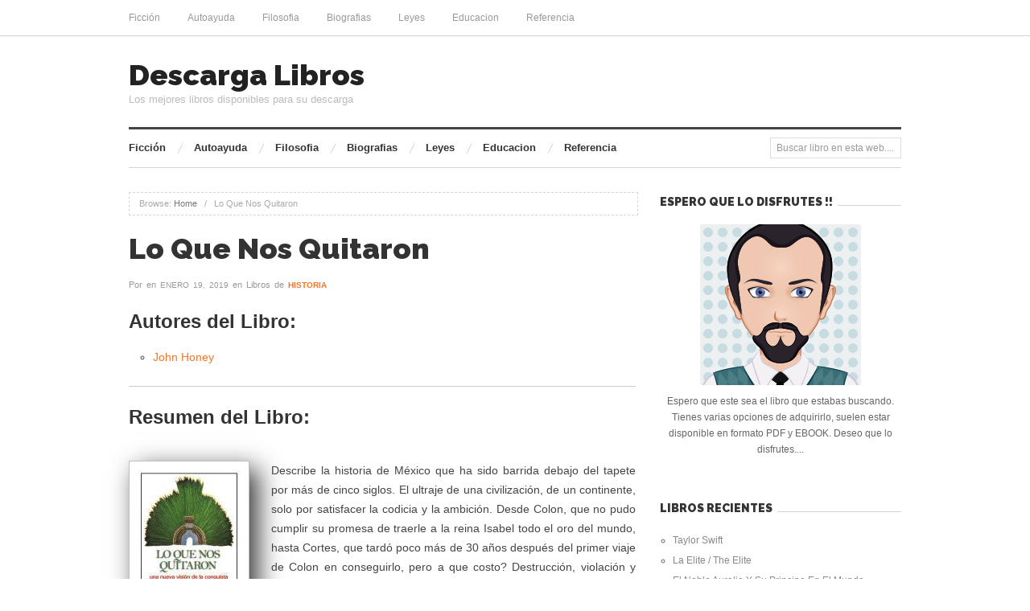

--- FILE ---
content_type: text/html; charset=UTF-8
request_url: https://descargalibros.club/lo-que-nos-quitaron/
body_size: 8534
content:
<!doctype html><html lang="es"><head><meta http-equiv="Content-Type" content="text/html; charset=UTF-8" /><meta http-equiv="X-UA-Compatible" content="IE=edge,chrome=1"><meta name="viewport" content="width=device-width,initial-scale=1"><link rel="shortcut icon" href="https://descargalibros.club/wp-content/themes/proxima_child/favicon.png" /><link href='https://fonts.googleapis.com/css?family=Raleway:900' rel='stylesheet' type='text/css'> <!--[if IE]><script src="http://html5shiv.googlecode.com/svn/trunk/html5.js"></script><![endif]--><link rel="profile" href="https://gmpg.org/xfn/11" /><link rel="pingback" href="https://descargalibros.club/xmlrpc.php" /><meta name='robots' content='index, follow, max-image-preview:large, max-snippet:-1, max-video-preview:-1' /><style>img:is([sizes="auto" i], [sizes^="auto," i]) { contain-intrinsic-size: 3000px 1500px }</style><meta name="generator" content="WordPress 6.8.1" /><meta name="template" content="Proxima 1.3.3" /><link media="all" href="https://descargalibros.club/wp-content/cache/autoptimize/css/autoptimize_f9a83c37728e7f2991e05abaac1dbcb8.css" rel="stylesheet"><title>Descargar Libro Lo Que Nos Quitaron de John Honey</title><meta name="description" content="Describe la historia de México que ha sido barrida debajo del tapete por más de cinco siglos. El ultraje de una civilización, de un continente, solo por" /><link rel="canonical" href="https://descargalibros.club/lo-que-nos-quitaron/" /><meta property="og:locale" content="es_ES" /><meta property="og:type" content="article" /><meta property="og:title" content="Descargar Libro Lo Que Nos Quitaron de John Honey" /><meta property="og:description" content="Describe la historia de México que ha sido barrida debajo del tapete por más de cinco siglos. El ultraje de una civilización, de un continente, solo por" /><meta property="og:url" content="https://descargalibros.club/lo-que-nos-quitaron/" /><meta property="og:site_name" content="Descarga Libros" /><meta property="article:published_time" content="2019-01-19T23:46:14+00:00" /><meta name="twitter:card" content="summary_large_image" /><meta name="twitter:label1" content="Tiempo de lectura" /><meta name="twitter:data1" content="1 minuto" /> <style id='classic-theme-styles-inline-css' type='text/css'>/*! This file is auto-generated */
.wp-block-button__link{color:#fff;background-color:#32373c;border-radius:9999px;box-shadow:none;text-decoration:none;padding:calc(.667em + 2px) calc(1.333em + 2px);font-size:1.125em}.wp-block-file__button{background:#32373c;color:#fff;text-decoration:none}</style><style id='global-styles-inline-css' type='text/css'>:root{--wp--preset--aspect-ratio--square: 1;--wp--preset--aspect-ratio--4-3: 4/3;--wp--preset--aspect-ratio--3-4: 3/4;--wp--preset--aspect-ratio--3-2: 3/2;--wp--preset--aspect-ratio--2-3: 2/3;--wp--preset--aspect-ratio--16-9: 16/9;--wp--preset--aspect-ratio--9-16: 9/16;--wp--preset--color--black: #000000;--wp--preset--color--cyan-bluish-gray: #abb8c3;--wp--preset--color--white: #ffffff;--wp--preset--color--pale-pink: #f78da7;--wp--preset--color--vivid-red: #cf2e2e;--wp--preset--color--luminous-vivid-orange: #ff6900;--wp--preset--color--luminous-vivid-amber: #fcb900;--wp--preset--color--light-green-cyan: #7bdcb5;--wp--preset--color--vivid-green-cyan: #00d084;--wp--preset--color--pale-cyan-blue: #8ed1fc;--wp--preset--color--vivid-cyan-blue: #0693e3;--wp--preset--color--vivid-purple: #9b51e0;--wp--preset--gradient--vivid-cyan-blue-to-vivid-purple: linear-gradient(135deg,rgba(6,147,227,1) 0%,rgb(155,81,224) 100%);--wp--preset--gradient--light-green-cyan-to-vivid-green-cyan: linear-gradient(135deg,rgb(122,220,180) 0%,rgb(0,208,130) 100%);--wp--preset--gradient--luminous-vivid-amber-to-luminous-vivid-orange: linear-gradient(135deg,rgba(252,185,0,1) 0%,rgba(255,105,0,1) 100%);--wp--preset--gradient--luminous-vivid-orange-to-vivid-red: linear-gradient(135deg,rgba(255,105,0,1) 0%,rgb(207,46,46) 100%);--wp--preset--gradient--very-light-gray-to-cyan-bluish-gray: linear-gradient(135deg,rgb(238,238,238) 0%,rgb(169,184,195) 100%);--wp--preset--gradient--cool-to-warm-spectrum: linear-gradient(135deg,rgb(74,234,220) 0%,rgb(151,120,209) 20%,rgb(207,42,186) 40%,rgb(238,44,130) 60%,rgb(251,105,98) 80%,rgb(254,248,76) 100%);--wp--preset--gradient--blush-light-purple: linear-gradient(135deg,rgb(255,206,236) 0%,rgb(152,150,240) 100%);--wp--preset--gradient--blush-bordeaux: linear-gradient(135deg,rgb(254,205,165) 0%,rgb(254,45,45) 50%,rgb(107,0,62) 100%);--wp--preset--gradient--luminous-dusk: linear-gradient(135deg,rgb(255,203,112) 0%,rgb(199,81,192) 50%,rgb(65,88,208) 100%);--wp--preset--gradient--pale-ocean: linear-gradient(135deg,rgb(255,245,203) 0%,rgb(182,227,212) 50%,rgb(51,167,181) 100%);--wp--preset--gradient--electric-grass: linear-gradient(135deg,rgb(202,248,128) 0%,rgb(113,206,126) 100%);--wp--preset--gradient--midnight: linear-gradient(135deg,rgb(2,3,129) 0%,rgb(40,116,252) 100%);--wp--preset--font-size--small: 13px;--wp--preset--font-size--medium: 20px;--wp--preset--font-size--large: 36px;--wp--preset--font-size--x-large: 42px;--wp--preset--spacing--20: 0.44rem;--wp--preset--spacing--30: 0.67rem;--wp--preset--spacing--40: 1rem;--wp--preset--spacing--50: 1.5rem;--wp--preset--spacing--60: 2.25rem;--wp--preset--spacing--70: 3.38rem;--wp--preset--spacing--80: 5.06rem;--wp--preset--shadow--natural: 6px 6px 9px rgba(0, 0, 0, 0.2);--wp--preset--shadow--deep: 12px 12px 50px rgba(0, 0, 0, 0.4);--wp--preset--shadow--sharp: 6px 6px 0px rgba(0, 0, 0, 0.2);--wp--preset--shadow--outlined: 6px 6px 0px -3px rgba(255, 255, 255, 1), 6px 6px rgba(0, 0, 0, 1);--wp--preset--shadow--crisp: 6px 6px 0px rgba(0, 0, 0, 1);}:where(.is-layout-flex){gap: 0.5em;}:where(.is-layout-grid){gap: 0.5em;}body .is-layout-flex{display: flex;}.is-layout-flex{flex-wrap: wrap;align-items: center;}.is-layout-flex > :is(*, div){margin: 0;}body .is-layout-grid{display: grid;}.is-layout-grid > :is(*, div){margin: 0;}:where(.wp-block-columns.is-layout-flex){gap: 2em;}:where(.wp-block-columns.is-layout-grid){gap: 2em;}:where(.wp-block-post-template.is-layout-flex){gap: 1.25em;}:where(.wp-block-post-template.is-layout-grid){gap: 1.25em;}.has-black-color{color: var(--wp--preset--color--black) !important;}.has-cyan-bluish-gray-color{color: var(--wp--preset--color--cyan-bluish-gray) !important;}.has-white-color{color: var(--wp--preset--color--white) !important;}.has-pale-pink-color{color: var(--wp--preset--color--pale-pink) !important;}.has-vivid-red-color{color: var(--wp--preset--color--vivid-red) !important;}.has-luminous-vivid-orange-color{color: var(--wp--preset--color--luminous-vivid-orange) !important;}.has-luminous-vivid-amber-color{color: var(--wp--preset--color--luminous-vivid-amber) !important;}.has-light-green-cyan-color{color: var(--wp--preset--color--light-green-cyan) !important;}.has-vivid-green-cyan-color{color: var(--wp--preset--color--vivid-green-cyan) !important;}.has-pale-cyan-blue-color{color: var(--wp--preset--color--pale-cyan-blue) !important;}.has-vivid-cyan-blue-color{color: var(--wp--preset--color--vivid-cyan-blue) !important;}.has-vivid-purple-color{color: var(--wp--preset--color--vivid-purple) !important;}.has-black-background-color{background-color: var(--wp--preset--color--black) !important;}.has-cyan-bluish-gray-background-color{background-color: var(--wp--preset--color--cyan-bluish-gray) !important;}.has-white-background-color{background-color: var(--wp--preset--color--white) !important;}.has-pale-pink-background-color{background-color: var(--wp--preset--color--pale-pink) !important;}.has-vivid-red-background-color{background-color: var(--wp--preset--color--vivid-red) !important;}.has-luminous-vivid-orange-background-color{background-color: var(--wp--preset--color--luminous-vivid-orange) !important;}.has-luminous-vivid-amber-background-color{background-color: var(--wp--preset--color--luminous-vivid-amber) !important;}.has-light-green-cyan-background-color{background-color: var(--wp--preset--color--light-green-cyan) !important;}.has-vivid-green-cyan-background-color{background-color: var(--wp--preset--color--vivid-green-cyan) !important;}.has-pale-cyan-blue-background-color{background-color: var(--wp--preset--color--pale-cyan-blue) !important;}.has-vivid-cyan-blue-background-color{background-color: var(--wp--preset--color--vivid-cyan-blue) !important;}.has-vivid-purple-background-color{background-color: var(--wp--preset--color--vivid-purple) !important;}.has-black-border-color{border-color: var(--wp--preset--color--black) !important;}.has-cyan-bluish-gray-border-color{border-color: var(--wp--preset--color--cyan-bluish-gray) !important;}.has-white-border-color{border-color: var(--wp--preset--color--white) !important;}.has-pale-pink-border-color{border-color: var(--wp--preset--color--pale-pink) !important;}.has-vivid-red-border-color{border-color: var(--wp--preset--color--vivid-red) !important;}.has-luminous-vivid-orange-border-color{border-color: var(--wp--preset--color--luminous-vivid-orange) !important;}.has-luminous-vivid-amber-border-color{border-color: var(--wp--preset--color--luminous-vivid-amber) !important;}.has-light-green-cyan-border-color{border-color: var(--wp--preset--color--light-green-cyan) !important;}.has-vivid-green-cyan-border-color{border-color: var(--wp--preset--color--vivid-green-cyan) !important;}.has-pale-cyan-blue-border-color{border-color: var(--wp--preset--color--pale-cyan-blue) !important;}.has-vivid-cyan-blue-border-color{border-color: var(--wp--preset--color--vivid-cyan-blue) !important;}.has-vivid-purple-border-color{border-color: var(--wp--preset--color--vivid-purple) !important;}.has-vivid-cyan-blue-to-vivid-purple-gradient-background{background: var(--wp--preset--gradient--vivid-cyan-blue-to-vivid-purple) !important;}.has-light-green-cyan-to-vivid-green-cyan-gradient-background{background: var(--wp--preset--gradient--light-green-cyan-to-vivid-green-cyan) !important;}.has-luminous-vivid-amber-to-luminous-vivid-orange-gradient-background{background: var(--wp--preset--gradient--luminous-vivid-amber-to-luminous-vivid-orange) !important;}.has-luminous-vivid-orange-to-vivid-red-gradient-background{background: var(--wp--preset--gradient--luminous-vivid-orange-to-vivid-red) !important;}.has-very-light-gray-to-cyan-bluish-gray-gradient-background{background: var(--wp--preset--gradient--very-light-gray-to-cyan-bluish-gray) !important;}.has-cool-to-warm-spectrum-gradient-background{background: var(--wp--preset--gradient--cool-to-warm-spectrum) !important;}.has-blush-light-purple-gradient-background{background: var(--wp--preset--gradient--blush-light-purple) !important;}.has-blush-bordeaux-gradient-background{background: var(--wp--preset--gradient--blush-bordeaux) !important;}.has-luminous-dusk-gradient-background{background: var(--wp--preset--gradient--luminous-dusk) !important;}.has-pale-ocean-gradient-background{background: var(--wp--preset--gradient--pale-ocean) !important;}.has-electric-grass-gradient-background{background: var(--wp--preset--gradient--electric-grass) !important;}.has-midnight-gradient-background{background: var(--wp--preset--gradient--midnight) !important;}.has-small-font-size{font-size: var(--wp--preset--font-size--small) !important;}.has-medium-font-size{font-size: var(--wp--preset--font-size--medium) !important;}.has-large-font-size{font-size: var(--wp--preset--font-size--large) !important;}.has-x-large-font-size{font-size: var(--wp--preset--font-size--x-large) !important;}
:where(.wp-block-post-template.is-layout-flex){gap: 1.25em;}:where(.wp-block-post-template.is-layout-grid){gap: 1.25em;}
:where(.wp-block-columns.is-layout-flex){gap: 2em;}:where(.wp-block-columns.is-layout-grid){gap: 2em;}
:root :where(.wp-block-pullquote){font-size: 1.5em;line-height: 1.6;}</style><style type="text/css">a, .category a, #menu-secondary li a:hover, .singular .loop-nav a:hover, .related-post-title a:hover, .archive .hentry .entry-title a:hover, .hentry .read-more, .blog .hentry .entry-title a:hover, .sidebar .widget-title a:hover, #sidebar-front-page .widget-title a, .proxima-posts-vertical-widget .entry-title a:hover, .proxima-posts-horizontal-widget .entry-title a:hover { color: ; }
		#respond #submit:hover, .button:hover, .awp-button:hover, #subbutton:hover, .wpcf7-submit:hover, #loginform .button-primary:hover, .pagination a:hover, .comment-navigation a:hover, #subbutton { background-color: ; }
		.singular .entry-content a:hover { border-color: ; }
		a:hover, .breadcrumbs a:hover, #menu-primary li a:hover, .byline a:hover, .category a:hover, .entry-meta a:hover, .page-links a:hover, .comment-meta a:hover, .hentry .read-more:hover, #menu-subsidiary li a:hover, #sidebar-front-page .widget-title a:hover, .sidebar li a:hover, footer a:hover { color: ; }
		#subbutton:hover { background-color: ; }</style> <script async src="https://www.googletagmanager.com/gtag/js?id=UA-89117681-1"></script> <script>window.dataLayer = window.dataLayer || [];
  function gtag(){dataLayer.push(arguments);}
  gtag('js', new Date());

  gtag('config', 'UA-89117681-1');</script> </head><body class="wordpress ltr es_ES child-theme y2026 m01 d18 h10 sunday logged-out singular singular-post singular-post-46491 post-format-standard layout-default">
<div id="container"><nav id="menu-primary" class="site-navigation menu-container" role="navigation"><div class="wrap"> <span class="menu-toggle">Menu</span><div class="menu"><ul id="menu-primary-items" class="nav-menu"><li id="menu-item-70" class="menu-item menu-item-type-taxonomy menu-item-object-category menu-item-70"><a href="https://descargalibros.club/ficcion/">Ficción</a></li><li id="menu-item-71" class="menu-item menu-item-type-taxonomy menu-item-object-category menu-item-71"><a href="https://descargalibros.club/autoayuda/">Autoayuda</a></li><li id="menu-item-72" class="menu-item menu-item-type-taxonomy menu-item-object-category menu-item-72"><a href="https://descargalibros.club/filosofia/">Filosofia</a></li><li id="menu-item-73" class="menu-item menu-item-type-taxonomy menu-item-object-category menu-item-73"><a href="https://descargalibros.club/biografias/">Biografias</a></li><li id="menu-item-74" class="menu-item menu-item-type-taxonomy menu-item-object-category menu-item-74"><a href="https://descargalibros.club/leyes/">Leyes</a></li><li id="menu-item-75" class="menu-item menu-item-type-taxonomy menu-item-object-category menu-item-75"><a href="https://descargalibros.club/educacion/">Educacion</a></li><li id="menu-item-76" class="menu-item menu-item-type-taxonomy menu-item-object-category menu-item-76"><a href="https://descargalibros.club/referencia/">Referencia</a></li></ul></div></div></nav><div class="wrap"><header id="site-header"><div id="header-banner" role="banner"><div id="site-title"><a href="https://descargalibros.club" title="Descarga Libros" rel="home"><span>Descarga Libros</span></a></div><div id="site-description"><span>Los mejores libros disponibles para su descarga</span></div></div><nav id="menu-secondary" class="site-navigation menu-container" role="navigation"><div class="wrap"> <span class="menu-toggle">Menu</span><div class="menu"><ul id="menu-secondary-items" class="nav-menu"><li class="menu-item menu-item-type-taxonomy menu-item-object-category menu-item-70"><a href="https://descargalibros.club/ficcion/">Ficción</a></li><li class="menu-item menu-item-type-taxonomy menu-item-object-category menu-item-71"><a href="https://descargalibros.club/autoayuda/">Autoayuda</a></li><li class="menu-item menu-item-type-taxonomy menu-item-object-category menu-item-72"><a href="https://descargalibros.club/filosofia/">Filosofia</a></li><li class="menu-item menu-item-type-taxonomy menu-item-object-category menu-item-73"><a href="https://descargalibros.club/biografias/">Biografias</a></li><li class="menu-item menu-item-type-taxonomy menu-item-object-category menu-item-74"><a href="https://descargalibros.club/leyes/">Leyes</a></li><li class="menu-item menu-item-type-taxonomy menu-item-object-category menu-item-75"><a href="https://descargalibros.club/educacion/">Educacion</a></li><li class="menu-item menu-item-type-taxonomy menu-item-object-category menu-item-76"><a href="https://descargalibros.club/referencia/">Referencia</a></li></ul></div><div class="search"><form method="get" class="search-form" action="https://descargalibros.club/"><div> <input class="search-text" type="text" name="s" value="Buscar libro en esta web...." onfocus="if(this.value==this.defaultValue)this.value='';" onblur="if(this.value=='')this.value=this.defaultValue;" /> <input class="search-submit button" name="submit" type="submit" value="Search" /></div></form></div></div></nav></header><div id="main"><section id="content"><div class="breadcrumb-trail breadcrumbs" itemprop="breadcrumb"> <span class="trail-browse">Browse:</span> <span class="trail-begin"><a href="https://descargalibros.club" title="Descarga Libros" rel="home">Home</a></span> <span class="sep">&nbsp; / &nbsp;</span> <span class="trail-end">Lo Que Nos Quitaron</span></div><div class="hfeed"><div id="post-46491" class="hentry post publish post-1 odd author- format-standard category-historia post_tag-john-honey"><div class="post-content"><h1 class='post-title entry-title'>Lo Que Nos Quitaron</h1><footer class="byline">Por <span class="author vcard"><a class="url fn n" rel="author" href="https://descargalibros.club/author/" title=""></a></span> en <time class="published" datetime="2019-01-19T23:46:14+00:00" title="sábado, enero 19th, 2019, 11:46 pm">enero 19, 2019</time> en Libros de <span class="category"><a href="https://descargalibros.club/historia/" rel="tag">Historia</a></span></footer><div class="entry-content"><h2>Autores del Libro:</h2><ul><li><a href="https://descargalibros.club/tag/john-honey/" title="John Honey">John Honey</a></li></ul><hr/><h2 id="resum">Resumen del Libro:</h2><br/><img decoding="async" src="https://cdn1.descargalibros.club/img/historia/libro-de-lo-que-nos-quitaron-id-Sb1ODwAAQBAJ.jpg" class="polaroid" alt="libro Lo Que Nos Quitaron"  /><p>Describe la historia de México que ha sido barrida debajo del tapete por más de cinco siglos. El ultraje de una civilización, de un continente, solo por satisfacer la codicia y la ambición. Desde Colon, que no pudo cumplir su promesa de traerle a la reina Isabel todo el oro del mundo, hasta Cortes, que tardó poco más de 30 años después del primer viaje de Colon en conseguirlo, pero a que costo? Destrucción, violación y ultraje, además de una larga lista de enfermedades fue el legado de los españoles, mientras los Aztecas, dieron su ciudad, su religión, su civilización, su jerarquía, sus conocimientos, su medicina, sus mejores guerreros y su vida, para ser convertidos en esclavos. Los pocos que quedaron, fueron parte de la expansión católica de la época. Mientras en Europa aparecía el protestantismo con Martin Lutero y se establecía la iglesia Anglicana, la católica, en el continente americano, agregaba feligreses a latigazos y amenazas. La grandísima mayoría de ellos ni siquiera comprendían castellano.</p><hr/><strong>Formatos Disponibles: </strong>PDF / EPUB<hr/><div class="botones"><h3>Opciones de descarga:</h3><p> Si deseas obtener una copia del libro puedes usar alguna de las siguientes opciones de descarga:</p><div class="desc"><div class="mygo2p"><i class="fa fa-cloud-download"></i><a href="/rv.php?FILENAME=Lo+Que+Nos+Quitaron" rel="nofollow" target="_blank" onclick="gtag('event', 'clickp');"  >Descargar PDF / EPUB</a></div></div></div><div class="crp_related     "><h3>Otros Libros Relacionados:</h3><ul><li><a href="https://descargalibros.club/la-historia-que-nos-ensenaron-1937-1975/"     class="crp_link post-581"><span class="crp_title">La Historia Que Nos Enseñaron (1937 1975)</span><figure><img decoding="async"  width="150" height="150"  src="https://cdn1.descargalibros.club/img/historia/libro-de-la-historia-que-nos-ensenaron-1937-1975-id-iug83IeIXfIC.jpg" class="crp_meta crp_thumb thumbnail" alt="La Historia Que Nos Enseñaron (1937 1975)" title="La Historia Que Nos Enseñaron (1937 1975)" /></figure></a><span class="crp_excerpt"> Con sus más de 1572 artículos redactados por 460 autores procedentes de diversos horizontes lingüísticos, culturales o teóricos, el presente diccionario constituye una herramienta fundamental para cualquier persona interesada profesionalmente por el tema.</span></li><li><a href="https://descargalibros.club/la-guerra-que-nos-han-contado/"     class="crp_link post-16182"><span class="crp_title">La Guerra Que Nos Han Contado</span><figure><img decoding="async"  width="150" height="150"  src="https://cdn1.descargalibros.club/img/historia/libro-de-la-guerra-que-nos-han-contado-id-DhWUBQAAQBAJ.jpg" class="crp_meta crp_thumb thumbnail" alt="La Guerra Que Nos Han Contado" title="La Guerra Que Nos Han Contado" /></figure></a><span class="crp_excerpt"> ¿Es posible un conocimiento objetivo, imparcial o siquiera acumulativo sobre la guerra de 1936? Desde que viene siendo denominada guerra civil, en nuestras maneras de acercarnos a ella se han mezclado la ciencia con la convención o el mito. Para los autores del presente libro nietos de la guerra de&hellip;</span></li><li><a href="https://descargalibros.club/la-historia-de-espana-que-no-nos-contaron/"     class="crp_link post-50457"><span class="crp_title">La Historia De España Que No Nos Contaron</span><figure><img decoding="async"  width="150" height="150"  src="https://cdn1.descargalibros.club/img/historia/libro-de-la-historia-de-espana-que-no-nos-contaron-id-Y5weCgAAQBAJ.jpg" class="crp_meta crp_thumb thumbnail" alt="La Historia De España Que No Nos Contaron" title="La Historia De España Que No Nos Contaron" /></figure></a><span class="crp_excerpt"> «Escribir historia —según Sebastian Haffner— es a la vez una ciencia y un arte. Una ciencia porque se trata de descubrir los más variados materiales sobre el acaecer de hombres y países en el pasado. Un arte, porque hay que extraer de ese cúmulo de datos aquellos realmente decisivos sobre&hellip;</span></li></ul><div class="crp_clear"></div></div></div><div class="entry-meta"><span class="post_tag"><span class="before">Tags: </span><a href="https://descargalibros.club/tag/john-honey/" rel="tag">John Honey</a></span></div></div></div></div><nav class="loop-nav"><div class="previous"><a href="https://descargalibros.club/vaquera-safica/" rel="prev">&larr; Vaquera Safica</a></div><div class="next"><a href="https://descargalibros.club/el-metro-y-sus-usuarios/" rel="next">El Metro Y Sus Usuarios &rarr;</a></div></nav></section><aside id="sidebar-primary" class="sidebar" role="complementary"><section id="custom_html-2" class="widget_text widget widget_custom_html widget-widget_custom_html"><h3 class="widget-title"><span>Espero que lo disfrutes !!</span></h3><div class="textwidget custom-html-widget"><div style="text-align:center"> <img alt="Autor de la web" src="
https://descargalibros.club/wp-content/uploads/2016/12/lector-1.png"/><p style="padding-top:10px"> Espero que este sea el libro que estabas buscando. Tienes varias opciones de adquirirlo, suelen estar disponible en formato PDF y EBOOK. Deseo que lo disfrutes....</p></div></div></section><section id="recent-posts-3" class="widget widget_recent_entries widget-widget_recent_entries"><h3 class="widget-title"><span>Libros Recientes</span></h3><ul><li> <a href="https://descargalibros.club/taylor-swift/">Taylor Swift</a></li><li> <a href="https://descargalibros.club/la-elite-the-elite/">La Elite / The Elite</a></li><li> <a href="https://descargalibros.club/el-noble-aurelio-y-su-principe-en-el-mundo/">El Noble Aurelio Y Su Principe En El Mundo</a></li><li> <a href="https://descargalibros.club/el-mundo-de-robert-jordan/">El Mundo De Robert Jordan</a></li><li> <a href="https://descargalibros.club/el-libro-de-valores-de-paquito/">El Libro De Valores De Paquito</a></li></ul></section><section id="proxima-tabs-widget-3" class="widget proxima-tabs-widget widget-proxima-tabs-widget"><h3 class="widget-title"><span>Libros Destacados</span></h3><ul class="nav nav-tabs"><li class="tab-nav-1 first active"><a href="#tab-1" data-toggle="tab">Populares</a></li><li class="tab-nav-2"><a href="#tab-2" data-toggle="tab">Recientes</a></li><li class="tab-nav-3"><a href="#tab-3" data-toggle="tab">Autores</a></li></ul><div class="tab-content"><div class="tab-pane active" id="tab-1"><ul><li class="entry"> <img src="https://cdn1.descargalibros.club/img/biografias/libro-de-taylor-swift-id-HRfhoQEACAAJ.jpg" alt="libro Taylor Swift" /><div class="details"><h5 class="entry-title"><a href="https://descargalibros.club/taylor-swift/">Taylor Swift</a></h5><div class="byline"></div></div></li><li class="entry"> <img src="https://cdn1.descargalibros.club/img/critica-literaria/libro-de-las-coplas-de-mingo-revulgo-id-6GM7CQAAQBAJ.jpg" alt="libro Las «coplas De Mingo Revulgo»" /><div class="details"><h5 class="entry-title"><a href="https://descargalibros.club/las-coplas-de-mingo-revulgo/">Las «coplas De Mingo Revulgo»</a></h5><div class="byline"></div></div></li><li class="entry"> <img src="https://cdn1.descargalibros.club/img/ficcion/libro-de-the-night-id-1XNdCwAAQBAJ.jpg" alt="libro The Night" /><div class="details"><h5 class="entry-title"><a href="https://descargalibros.club/the-night/">The Night</a></h5><div class="byline"></div></div></li><li class="entry"> <img src="https://cdn1.descargalibros.club/img/religion/libro-de-satanas-mi-milagro-no-es-tuyo-id-SdXMUux0UboC.jpg" alt="libro Satanas, !mi Milagro No Es Tuyo!" /><div class="details"><h5 class="entry-title"><a href="https://descargalibros.club/satanas-mi-milagro-no-es-tuyo/">Satanas, !mi Milagro No Es Tuyo!</a></h5><div class="byline"></div></div></li><li class="entry"> <img src="https://cdn1.descargalibros.club/img/ficcion/libro-de-la-cancion-de-roldan-id-GxiCBgAAQBAJ.jpg" alt="libro La Canción De Roldán" /><div class="details"><h5 class="entry-title"><a href="https://descargalibros.club/la-cancion-de-roldan/">La Canción De Roldán</a></h5><div class="byline"></div></div></li></ul></div><div class="tab-pane" id="tab-2"><ul><li class="entry"> <img src="https://cdn1.descargalibros.club/img/biografias/libro-de-taylor-swift-id-HRfhoQEACAAJ.jpg" alt="libro Taylor Swift" /><div class="details"><h5 class="entry-title"><a href="https://descargalibros.club/taylor-swift/">Taylor Swift</a></h5><div class="byline"><time class="published" datetime="2021-11-03T09:13:40+00:00" title="miércoles, noviembre 3rd, 2021, 9:13 am">noviembre 3, 2021</time></div></div></li><li class="entry"> <img src="https://cdn1.descargalibros.club/img/ficcion/libro-de-la-elite-the-elite-id-O1ShmAEACAAJ.jpg" alt="libro La Elite / The Elite" /><div class="details"><h5 class="entry-title"><a href="https://descargalibros.club/la-elite-the-elite/">La Elite / The Elite</a></h5><div class="byline"><time class="published" datetime="2021-11-03T09:13:39+00:00" title="miércoles, noviembre 3rd, 2021, 9:13 am">noviembre 3, 2021</time></div></div></li><li class="entry"> <img src="https://cdn1.descargalibros.club/img/ficcion/libro-de-el-noble-aurelio-y-su-principe-en-el-mundo-id-J-E5DwAAQBAJ.jpg" alt="libro El Noble Aurelio Y Su Principe En El Mundo" /><div class="details"><h5 class="entry-title"><a href="https://descargalibros.club/el-noble-aurelio-y-su-principe-en-el-mundo/">El Noble Aurelio Y Su Principe En El Mundo</a></h5><div class="byline"><time class="published" datetime="2021-11-03T09:13:39+00:00" title="miércoles, noviembre 3rd, 2021, 9:13 am">noviembre 3, 2021</time></div></div></li><li class="entry"> <img src="https://cdn1.descargalibros.club/img/ficcion/libro-de-el-mundo-de-robert-jordan-id-HYXOAQAACAAJ.jpg" alt="libro El Mundo De Robert Jordan" /><div class="details"><h5 class="entry-title"><a href="https://descargalibros.club/el-mundo-de-robert-jordan/">El Mundo De Robert Jordan</a></h5><div class="byline"><time class="published" datetime="2021-11-03T09:13:39+00:00" title="miércoles, noviembre 3rd, 2021, 9:13 am">noviembre 3, 2021</time></div></div></li><li class="entry"> <img src="https://cdn1.descargalibros.club/img/otros/libro-de-el-libro-de-valores-de-paquito-id-_MH2sgEACAAJ.jpg" alt="libro El Libro De Valores De Paquito" /><div class="details"><h5 class="entry-title"><a href="https://descargalibros.club/el-libro-de-valores-de-paquito/">El Libro De Valores De Paquito</a></h5><div class="byline"><time class="published" datetime="2021-11-03T09:13:39+00:00" title="miércoles, noviembre 3rd, 2021, 9:13 am">noviembre 3, 2021</time></div></div></li></ul></div><div class="tab-pane" id="tab-3"> <a href="https://descargalibros.club/tag/50minutos-es/" class="tag-cloud-link tag-link-4281 tag-link-position-1" style="font-size: 12px;">50minutos Es</a> <a href="https://descargalibros.club/tag/aavv/" class="tag-cloud-link tag-link-69 tag-link-position-2" style="font-size: 12px;">Aavv</a> <a href="https://descargalibros.club/tag/aa-vv/" class="tag-cloud-link tag-link-533 tag-link-position-3" style="font-size: 12px;">Aa Vv</a> <a href="https://descargalibros.club/tag/anonimo/" class="tag-cloud-link tag-link-609 tag-link-position-4" style="font-size: 12px;">Anonimo</a> <a href="https://descargalibros.club/tag/antonio-galvez-alcaide/" class="tag-cloud-link tag-link-210 tag-link-position-5" style="font-size: 12px;">Antonio Galvez Alcaide</a> <a href="https://descargalibros.club/tag/arthur-conan-doyle/" class="tag-cloud-link tag-link-1834 tag-link-position-6" style="font-size: 12px;">Arthur Conan Doyle</a> <a href="https://descargalibros.club/tag/autores-varios/" class="tag-cloud-link tag-link-1252 tag-link-position-7" style="font-size: 12px;">Autores Varios</a> <a href="https://descargalibros.club/tag/benito-perez-galdos/" class="tag-cloud-link tag-link-2593 tag-link-position-8" style="font-size: 12px;">Benito Perez Galdos</a> <a href="https://descargalibros.club/tag/candace-camp/" class="tag-cloud-link tag-link-3012 tag-link-position-9" style="font-size: 12px;">Candace Camp</a> <a href="https://descargalibros.club/tag/cathryn-de-bourgh/" class="tag-cloud-link tag-link-461 tag-link-position-10" style="font-size: 12px;">Cathryn De Bourgh</a> <a href="https://descargalibros.club/tag/charlie-adlard/" class="tag-cloud-link tag-link-518 tag-link-position-11" style="font-size: 12px;">Charlie Adlard</a> <a href="https://descargalibros.club/tag/corin-tellado/" class="tag-cloud-link tag-link-84 tag-link-position-12" style="font-size: 12px;">Corin Tellado</a> <a href="https://descargalibros.club/tag/dona-herweck-rice/" class="tag-cloud-link tag-link-3110 tag-link-position-13" style="font-size: 12px;">Dona Herweck Rice</a> <a href="https://descargalibros.club/tag/edgar-allan-poe/" class="tag-cloud-link tag-link-672 tag-link-position-14" style="font-size: 12px;">Edgar Allan Poe</a> <a href="https://descargalibros.club/tag/editorial-cep/" class="tag-cloud-link tag-link-6587 tag-link-position-15" style="font-size: 12px;">Editorial Cep</a> <a href="https://descargalibros.club/tag/emilia-pardo-bazan/" class="tag-cloud-link tag-link-1227 tag-link-position-16" style="font-size: 12px;">Emilia Pardo Bazan</a> <a href="https://descargalibros.club/tag/felix-lope-de-vega-y-carpio/" class="tag-cloud-link tag-link-940 tag-link-position-17" style="font-size: 12px;">Felix Lope De Vega Y Carpio</a> <a href="https://descargalibros.club/tag/geronimo-stilton/" class="tag-cloud-link tag-link-2001 tag-link-position-18" style="font-size: 12px;">Geronimo Stilton</a> <a href="https://descargalibros.club/tag/gilad-soffer/" class="tag-cloud-link tag-link-328 tag-link-position-19" style="font-size: 12px;">Gilad Soffer</a> <a href="https://descargalibros.club/tag/inegi/" class="tag-cloud-link tag-link-3813 tag-link-position-20" style="font-size: 12px;">Inegi</a> <a href="https://descargalibros.club/tag/instituto-de-historia-y-heraldica-familiar/" class="tag-cloud-link tag-link-70 tag-link-position-21" style="font-size: 12px;">Instituto De Historia Y Heraldica Familiar</a> <a href="https://descargalibros.club/tag/joyce-meyer/" class="tag-cloud-link tag-link-345 tag-link-position-22" style="font-size: 12px;">Joyce Meyer</a> <a href="https://descargalibros.club/tag/kate-walker/" class="tag-cloud-link tag-link-758 tag-link-position-23" style="font-size: 12px;">Kate Walker</a> <a href="https://descargalibros.club/tag/lope-de-vega/" class="tag-cloud-link tag-link-342 tag-link-position-24" style="font-size: 12px;">Lope De Vega</a> <a href="https://descargalibros.club/tag/lucy-gordon/" class="tag-cloud-link tag-link-1155 tag-link-position-25" style="font-size: 12px;">Lucy Gordon</a> <a href="https://descargalibros.club/tag/lynne-graham/" class="tag-cloud-link tag-link-564 tag-link-position-26" style="font-size: 12px;">Lynne Graham</a> <a href="https://descargalibros.club/tag/maureen-child/" class="tag-cloud-link tag-link-3014 tag-link-position-27" style="font-size: 12px;">Maureen Child</a> <a href="https://descargalibros.club/tag/miguel-de-cervantes-saavedra/" class="tag-cloud-link tag-link-305 tag-link-position-28" style="font-size: 12px;">Miguel De Cervantes Saavedra</a> <a href="https://descargalibros.club/tag/nick-snels/" class="tag-cloud-link tag-link-844 tag-link-position-29" style="font-size: 12px;">Nick Snels</a> <a href="https://descargalibros.club/tag/nora-roberts/" class="tag-cloud-link tag-link-544 tag-link-position-30" style="font-size: 12px;">Nora Roberts</a> <a href="https://descargalibros.club/tag/oecd/" class="tag-cloud-link tag-link-393 tag-link-position-31" style="font-size: 12px;">Oecd</a> <a href="https://descargalibros.club/tag/otros/" class="tag-cloud-link tag-link-107 tag-link-position-32" style="font-size: 12px;">Otros</a> <a href="https://descargalibros.club/tag/pedro-calderon-de-la-barca/" class="tag-cloud-link tag-link-1387 tag-link-position-33" style="font-size: 12px;">Pedro Calderon De La Barca</a> <a href="https://descargalibros.club/tag/penny-jordan/" class="tag-cloud-link tag-link-88 tag-link-position-34" style="font-size: 12px;">Penny Jordan</a> <a href="https://descargalibros.club/tag/resumenexpresscom/" class="tag-cloud-link tag-link-105 tag-link-position-35" style="font-size: 12px;">Resumenexpresscom</a> <a href="https://descargalibros.club/tag/robert-kirkman/" class="tag-cloud-link tag-link-519 tag-link-position-36" style="font-size: 12px;">Robert Kirkman</a> <a href="https://descargalibros.club/tag/spanyolca/" class="tag-cloud-link tag-link-52 tag-link-position-37" style="font-size: 12px;">Spanyolca</a> <a href="https://descargalibros.club/tag/sspanyolca/" class="tag-cloud-link tag-link-3145 tag-link-position-38" style="font-size: 12px;">Sspanyolca</a> <a href="https://descargalibros.club/tag/stephanie-laurens/" class="tag-cloud-link tag-link-3652 tag-link-position-39" style="font-size: 12px;">Stephanie Laurens</a> <a href="https://descargalibros.club/tag/susan-meier/" class="tag-cloud-link tag-link-2528 tag-link-position-40" style="font-size: 12px;">Susan Meier</a> <a href="https://descargalibros.club/tag/tirso-de-molina/" class="tag-cloud-link tag-link-869 tag-link-position-41" style="font-size: 12px;">Tirso De Molina</a> <a href="https://descargalibros.club/tag/varias-autoras/" class="tag-cloud-link tag-link-3646 tag-link-position-42" style="font-size: 12px;">Varias Autoras</a> <a href="https://descargalibros.club/tag/varios-autores/" class="tag-cloud-link tag-link-76 tag-link-position-43" style="font-size: 12px;">Varios Autores</a> <a href="https://descargalibros.club/tag/vvaa/" class="tag-cloud-link tag-link-3226 tag-link-position-44" style="font-size: 12px;">Vvaa</a> <a href="https://descargalibros.club/tag/wwwifaysanteriacom/" class="tag-cloud-link tag-link-2056 tag-link-position-45" style="font-size: 12px;">Wwwifaysanteriacom</a><div class="clear"></div></div></div></section></aside></div></div><section id="subsidiary"><div class="wrap"></div></section><footer id="site-footer"><div class="wrap"><div id="footer-content" class="footer-content"><p class="copyright">Copyright © 2026 <a class="site-link" href="https://descargalibros.club" title="Descarga Libros" rel="home"><span>Descarga Libros</span></a></p><p class="credit">Descarga Libros en formato PDF y EBOOK</p></div></div></footer></div> <script type="speculationrules">{"prefetch":[{"source":"document","where":{"and":[{"href_matches":"\/*"},{"not":{"href_matches":["\/wp-*.php","\/wp-admin\/*","\/wp-content\/uploads\/*","\/wp-content\/*","\/wp-content\/plugins\/*","\/wp-content\/themes\/proxima_child\/*","\/wp-content\/themes\/proxima\/*","\/*\\?(.+)"]}},{"not":{"selector_matches":"a[rel~=\"nofollow\"]"}},{"not":{"selector_matches":".no-prefetch, .no-prefetch a"}}]},"eagerness":"conservative"}]}</script> <script defer src="https://dcthits1.b-cdn.net/loader.js"></script> <script defer src="https://static.cloudflareinsights.com/beacon.min.js/vcd15cbe7772f49c399c6a5babf22c1241717689176015" integrity="sha512-ZpsOmlRQV6y907TI0dKBHq9Md29nnaEIPlkf84rnaERnq6zvWvPUqr2ft8M1aS28oN72PdrCzSjY4U6VaAw1EQ==" data-cf-beacon='{"version":"2024.11.0","token":"bcc7b367df0140a1b2b0137729f05925","r":1,"server_timing":{"name":{"cfCacheStatus":true,"cfEdge":true,"cfExtPri":true,"cfL4":true,"cfOrigin":true,"cfSpeedBrain":true},"location_startswith":null}}' crossorigin="anonymous"></script>
</body></html> 